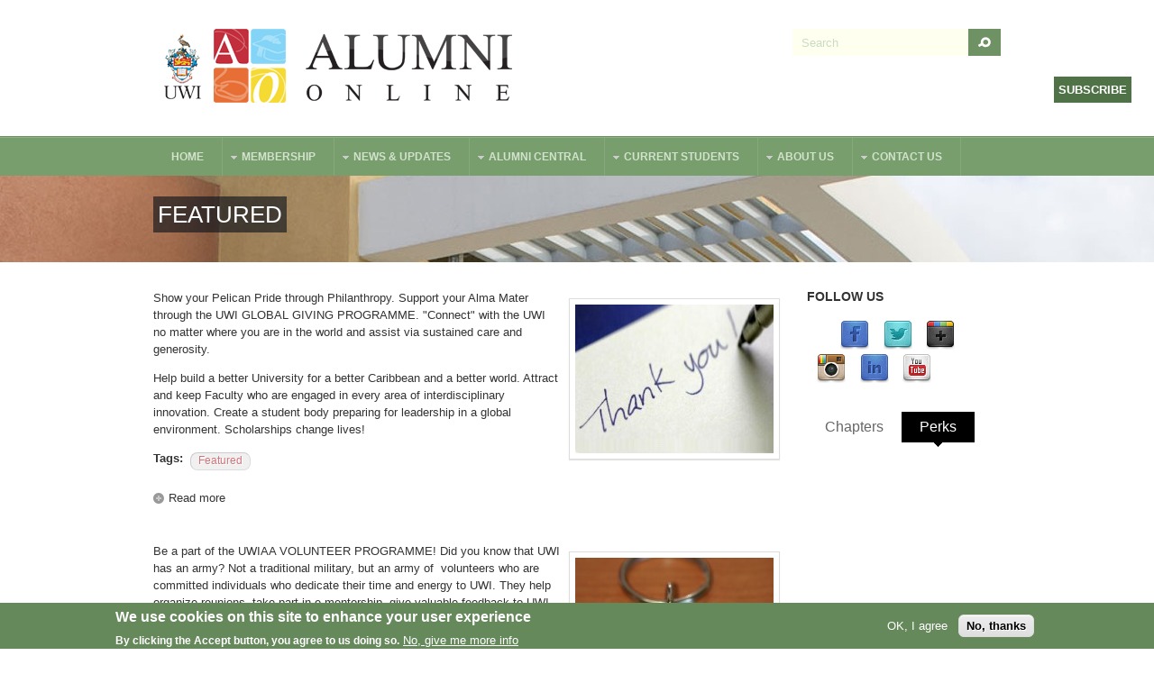

--- FILE ---
content_type: text/html; charset=utf-8
request_url: https://www.uwi.edu/ALUMNIONLINE/tags/featured?page=4&qt-quicktabs=1
body_size: 76051
content:
<!DOCTYPE html PUBLIC "-//W3C//DTD XHTML 1.0 Transitional//EN" "http://www.w3.org/TR/xhtml1/DTD/xhtml1-transitional.dtd">
<html xmlns="http://www.w3.org/1999/xhtml" xml:lang="en" lang="en" dir="ltr">
  <head>
    <!-- META FOR IOS & HANDHELD -->
    <meta name="viewport" content="width=device-width, initial-scale=1.0, maximum-scale=1.0, user-scalable=no"/>
    <meta name="HandheldFriendly" content="true" />
    <meta name="apple-touch-fullscreen" content="YES" />
    <meta http-equiv="Content-Type" content="text/html; charset=utf-8" />
<link rel="alternate" type="application/rss+xml" title="RSS - Featured" href="https://www.uwi.edu/alumnionline/tags/featured/feed" />
<link rel="shortcut icon" href="https://www.uwi.edu/alumnionline/sites/all/themes/aov4/favicon.ico" type="image/vnd.microsoft.icon" />
<link rel="canonical" href="https://www.uwi.edu/alumnionline/tags/featured" />
<link rel="shortlink" href="https://www.uwi.edu/alumnionline/taxonomy/term/2" />
<meta property="og:site_name" content="Alumni Online Community" />
<meta property="og:type" content="article" />
<meta property="og:url" content="https://www.uwi.edu/alumnionline/tags/featured" />
<meta property="og:title" content="Featured" />
<meta name="twitter:card" content="summary" />
<meta property="og:street_address" content="UWI Regional Headquarters, Hermitage Road" />
<meta name="twitter:site" content="@UWIAlumniOnline" />
<meta property="og:locality" content="Saint Andrew" />
<meta name="twitter:site:id" content="50432963" />
<meta name="twitter:creator" content="@UWIAlumniOnline" />
<meta property="og:postal_code" content="Kingston 7" />
<meta name="twitter:creator:id" content="50432963" />
<meta property="og:country_name" content="Jamaica" />
<meta name="twitter:title" content="Featured" />
<meta name="twitter:url" content="https://www.uwi.edu/alumnionline/tags/featured" />
<meta property="og:email" content="iad@alumni.uwi.edu" />
<meta property="og:phone_number" content="876-977-0052 or 0054" />
<meta property="og:fax_number" content="876-927-0264" />
<meta itemprop="name" content="Featured" />
<link rel="publisher" href="https://plus.google.com/115584054167710604092" />
    <title>Featured | Page 5 | Alumni Online Community</title>
    <link type="text/css" rel="stylesheet" href="https://www.uwi.edu/alumnionline/sites/default/files/css/css_r-onQLJeqdHhhllXaPQ2SZUCYh8f8LGlVtaO19p_lxo.css" media="all" />
<link type="text/css" rel="stylesheet" href="https://www.uwi.edu/alumnionline/sites/default/files/css/css_s_dxwf-TwhstrQsBmbo5ODDrsZQJx9QcOcqlclnJQRU.css" media="all" />
<link type="text/css" rel="stylesheet" href="https://www.uwi.edu/alumnionline/sites/default/files/css/css_OlImXqRH_5rroMPZyDBroqw16TLLynCEHmLPO_lA4BY.css" media="all" />
<style type="text/css" media="all">
<!--/*--><![CDATA[/*><!--*/
.crm-contribution-page-id-37 #pricesetTotal,.crm-contribution-page-id-41 #pricesetTotal{display:none;}

/*]]>*/-->
</style>
<link type="text/css" rel="stylesheet" href="https://www.uwi.edu/alumnionline/sites/default/files/css/css_jaZV4DaNepSJFEhU_Lc1CTHHb8uqllHqOwaouX29UkQ.css" media="all" />
<link type="text/css" rel="stylesheet" href="https://www.uwi.edu/alumnionline/sites/default/files/css/css_aMSMfAYmSsik9rluCtDSdXKDJFdsMGguArgkf29Mj_o.css" media="only screen" />
<link type="text/css" rel="stylesheet" href="https://www.uwi.edu/alumnionline/sites/default/files/css/css_uO8jFMBKGI8cKwyuAkvOrsq-LqkM0I2KQQHSbo2SqIQ.css" media="print" />
<link type="text/css" rel="stylesheet" href="https://www.uwi.edu/alumnionline/sites/default/files/css/css_gX0_1DnKouVqbHO0F9e2AEbkWtt8cUabhdnPUTM8xN4.css" media="only screen and (min-width: 959px) and (max-width: 1049px)" />
<link type="text/css" rel="stylesheet" href="https://www.uwi.edu/alumnionline/sites/default/files/css/css_VAXWOM2KhUsiJhe6kXxcHhOzW7dLuU20B_5cAiYWkTU.css" media="only screen and (min-width: 720px) and (max-width: 959px)" />
<link type="text/css" rel="stylesheet" href="https://www.uwi.edu/alumnionline/sites/default/files/css/css_iR8Iz-4JHdA2u6D9gAQK4zzQD238eF59L2rI1Pg9HG0.css" media="only screen and (max-width:719px)" />
<link type="text/css" rel="stylesheet" href="https://www.uwi.edu/alumnionline/sites/default/files/css/css_XpcX_jqqBTIZWd54ZVeVlkmvZ8OXyAQxkzSvRhdOwQw.css" media="only screen and (max-width:479px)" />
<link type="text/css" rel="stylesheet" href="https://www.uwi.edu/alumnionline/sites/default/files/css/css_IyqbW4Rn32cspvL6M-ULX_5SXrTxrkAV93lZIetTLq0.css" media="all" />

<!--[if IE 7]>
<link type="text/css" rel="stylesheet" href="https://www.uwi.edu/alumnionline/sites/default/files/css/css_rbrILP5y9BR82PfQWqcnreZMc60OgCzu-iZ9ah34MAU.css" media="all" />
<![endif]-->

<!--[if IE]>
<link type="text/css" rel="stylesheet" href="https://www.uwi.edu/alumnionline/sites/default/files/css/css_84fwARPWgFjMt8KSpyUL0W3Go5PZOqAb_dklAAJW3zw.css" media="all" />
<![endif]-->

<!--[if lt IE 9]>
<link type="text/css" rel="stylesheet" href="https://www.uwi.edu/alumnionline/sites/default/files/css/css_HHSXaaEC_46iR3wxxeAcXIvTHJ79vKtAmcDkT4TWjuc.css" media="all" />
<![endif]-->
<link type="text/css" rel="stylesheet" href="https://www.uwi.edu/alumnionline/sites/default/files/css/css_4ANeXC-OkWqen8pnqnIzlzbZH0yOJdalk2XcDXJm5RQ.css" media="all" />
    <script type="text/javascript" src="https://www.uwi.edu/alumnionline/sites/default/files/js/js_YD9ro0PAqY25gGWrTki6TjRUG8TdokmmxjfqpNNfzVU.js"></script>
<script type="text/javascript" src="https://www.uwi.edu/alumnionline/sites/default/files/js/js_Ry1udw4jsQKtTpFdvQwI4QN_gTWkAwZIGOVyGRYfSbY.js"></script>
<script type="text/javascript" src="https://www.uwi.edu/alumnionline/sites/default/files/js/js_nfkH5GYqEwFQncJW0-3VgkqjWfteB0xAePo4bgUSKR0.js"></script>
<script type="text/javascript">
<!--//--><![CDATA[//><!--
(function(i,s,o,g,r,a,m){i["GoogleAnalyticsObject"]=r;i[r]=i[r]||function(){(i[r].q=i[r].q||[]).push(arguments)},i[r].l=1*new Date();a=s.createElement(o),m=s.getElementsByTagName(o)[0];a.async=1;a.src=g;m.parentNode.insertBefore(a,m)})(window,document,"script","//www.google-analytics.com/analytics.js","ga");ga("create", "UA-9297554-1", {"cookieDomain":"auto"});ga("set", "anonymizeIp", true);ga("send", "pageview");
//--><!]]>
</script>
<script type="text/javascript">
<!--//--><![CDATA[//><!--

      (function ($, D) {
        D.behaviors.webform_civicrm_3275_1 = {
          attach: function (context) {
            var toHide = [];
            var field = $('.webform-client-form-3275 :input.civicrm-enabled[name$="civicrm_1_contact_1_contact_existing]"]', context);
            field.change(function() {
                  wfCivi.existingSelect(1, 3275, "/alumnionline/webform-civicrm/js/3275-1", toHide, 'hide', 0, $(this).val(), true, {"civicrm-1-contact-1-email-email":"[current-page:query:email]"});
                });
          }
        };
      })(jQuery, Drupal);
//--><!]]>
</script>
<script type="text/javascript">
<!--//--><![CDATA[//><!--

      (function ($, D) {
        D.behaviors.webform_civicrm_3275_1 = {
          attach: function (context) {
            var toHide = [];
            var field = $('.webform-client-form-3275 :input.civicrm-enabled[name$="civicrm_1_contact_1_contact_existing]"]', context);
            field.change(function() {
                  wfCivi.existingSelect(1, 3275, "/alumnionline/webform-civicrm/js/3275-1", toHide, 'hide', 0, $(this).val(), true, {"civicrm-1-contact-1-email-email":"[current-page:query:email]"});
                });
          }
        };
      })(jQuery, Drupal);
//--><!]]>
</script>
<script type="text/javascript">
<!--//--><![CDATA[//><!--

	(function ($) {
	  if (Drupal.Nucleus == undefined) {
		Drupal.Nucleus = {};
	  }
	  Drupal.behaviors.skinMenuAction = {
		attach: function (context) {
		  jQuery(".change-skin-button").click(function() {
			parts = this.href.split("/");
			style = parts[parts.length - 1];
			jQuery.cookie("nucleus_skin", style, {path: "/alumnionline/"});
			window.location.reload();
			return false;
		  });
		}
	  }
	})(jQuery);
  
//--><!]]>
</script>
<script type="text/javascript" src="https://www.uwi.edu/alumnionline/sites/default/files/js/js_-hY4xh7XoqiiakMM3j29V3JXvpUiQ8RK3aptFc3oQjM.js"></script>
<script type="text/javascript" src="https://www.uwi.edu/alumnionline/sites/default/files/js/js_yYbVqdvuvzQLYzeYcf9ZU-sg_7zpDtMexjRbLmkM-jE.js"></script>
<script type="text/javascript">
<!--//--><![CDATA[//><!--
jQuery.extend(Drupal.settings, {"basePath":"\/alumnionline\/","pathPrefix":"","setHasJsCookie":0,"ajaxPageState":{"theme":"aov4","theme_token":"O6aZd3AYa0Y7ZbR0NGT4tlARi8Fkl8h439yR5Z0HFnM","js":{"0":1,"sites\/all\/modules\/eu_cookie_compliance\/js\/eu_cookie_compliance.min.js":1,"sites\/all\/modules\/webform_civicrm\/js\/webform_civicrm_forms.js":1,"sites\/all\/modules\/linkedin_insights_tag\/js\/linkedin_insights_tag.js":1,"https:\/\/snap.licdn.com\/li.lms-analytics\/insight.min.js":1,"sites\/all\/modules\/clientside_validation\/clientside_validation.ie8.js":1,"sites\/all\/modules\/clientside_validation\/clientside_validation.js":1,"misc\/jquery.js":1,"misc\/jquery-extend-3.4.0.js":1,"misc\/jquery-html-prefilter-3.5.0-backport.js":1,"misc\/jquery.once.js":1,"misc\/drupal.js":1,"sites\/all\/modules\/eu_cookie_compliance\/js\/jquery.cookie-1.4.1.min.js":1,"misc\/jquery.form.js":1,"misc\/form-single-submit.js":1,"misc\/ajax.js":1,"misc\/progress.js":1,"sites\/all\/libraries\/colorbox\/jquery.colorbox-min.js":1,"sites\/all\/modules\/colorbox\/js\/colorbox.js":1,"sites\/all\/modules\/colorbox\/styles\/default\/colorbox_style.js":1,"sites\/all\/modules\/views\/js\/base.js":1,"sites\/all\/modules\/views\/js\/ajax_view.js":1,"sites\/all\/modules\/clientside_validation\/jquery-validate\/jquery.validate.js":1,"sites\/all\/modules\/google_analytics\/googleanalytics.js":1,"1":1,"2":1,"3":1,"4":1,"sites\/all\/modules\/webform\/js\/webform.js":1,"sites\/all\/modules\/quicktabs\/js\/quicktabs.js":1,"sites\/all\/libraries\/superfish\/jquery.hoverIntent.minified.js":1,"sites\/all\/libraries\/superfish\/supposition.js":1,"sites\/all\/libraries\/superfish\/superfish.js":1,"sites\/all\/libraries\/superfish\/supersubs.js":1,"sites\/all\/modules\/superfish\/superfish.js":1,"sites\/all\/themes\/nucleus\/nucleus\/js\/jquery.cookie.js":1,"sites\/all\/themes\/tb_university\/js\/jquery.matchHeights.min.js":1,"sites\/all\/themes\/tb_university\/js\/tb_university.js":1,"sites\/all\/themes\/tb_university\/js\/tb_responsive.js":1,"sites\/all\/themes\/tb_university\/js\/tb.plugins.js":1},"css":{"modules\/system\/system.base.css":1,"modules\/system\/system.menus.css":1,"modules\/system\/system.messages.css":1,"modules\/system\/system.theme.css":1,"sites\/all\/themes\/nucleus\/nucleus\/css\/base.css":1,"modules\/comment\/comment.css":1,"sites\/all\/modules\/date\/date_api\/date.css":1,"sites\/all\/modules\/date\/date_popup\/themes\/datepicker.1.7.css":1,"modules\/field\/theme\/field.css":1,"modules\/node\/node.css":1,"modules\/search\/search.css":1,"modules\/user\/user.css":1,"sites\/all\/modules\/youtube\/css\/youtube.css":1,"sites\/all\/modules\/views\/css\/views.css":1,"sites\/all\/modules\/ckeditor\/css\/ckeditor.css":1,"sites\/all\/modules\/colorbox\/styles\/default\/colorbox_style.css":1,"sites\/all\/modules\/ctools\/css\/ctools.css":1,"sites\/all\/modules\/eu_cookie_compliance\/css\/eu_cookie_compliance.css":1,"sites\/all\/modules\/civicrm\/css\/crm-i.css":1,"sites\/all\/modules\/civicrm\/css\/civicrm.css":1,"sites\/default\/files\/honeypot\/honeypot.css":1,"sites\/all\/modules\/webform\/css\/webform.css":1,"sites\/all\/modules\/webform_civicrm\/css\/webform_civicrm_forms.css":1,"modules\/taxonomy\/taxonomy.css":1,"sites\/all\/modules\/social_media_links\/social_media_links.css":1,"sites\/all\/themes\/aov4\/css\/views.css":1,"sites\/all\/modules\/quicktabs\/css\/quicktabs.css":1,"sites\/all\/modules\/quicktabs\/quicktabs_tabstyles\/tabstyles\/basic\/basic.css":1,"sites\/all\/libraries\/superfish\/css\/superfish.css":1,"sites\/all\/libraries\/superfish\/style\/space-orange.css":1,"public:\/\/ctools\/css\/3086f210f54ca8996c6e3004a889f01e.css":1,"0":1,"sites\/all\/themes\/nucleus\/nucleus\/css\/messages.css":1,"sites\/all\/themes\/tb_university\/css\/html-elements.css":1,"sites\/all\/themes\/tb_university\/css\/forms.css":1,"sites\/all\/themes\/tb_university\/css\/page.css":1,"sites\/all\/themes\/tb_university\/css\/articles.css":1,"sites\/all\/themes\/tb_university\/css\/comments.css":1,"sites\/all\/themes\/tb_university\/css\/views.css":1,"sites\/all\/themes\/tb_university\/css\/forum.css":1,"sites\/all\/themes\/tb_university\/css\/fields.css":1,"sites\/all\/themes\/tb_university\/css\/blocks.css":1,"sites\/all\/themes\/tb_university\/css\/navigation.css":1,"sites\/all\/themes\/tb_university\/css\/fonts.css":1,"sites\/all\/themes\/tb_university\/css\/typo.css":1,"sites\/all\/themes\/tb_university\/css\/tb-megamenu\/tb-university.css":1,"sites\/all\/themes\/tb_university\/css\/css3.css":1,"sites\/all\/themes\/aov4\/css\/custom.css":1,"sites\/all\/themes\/nucleus\/nucleus\/css\/responsive\/responsive.css":1,"sites\/all\/themes\/tb_university\/css\/print.css":1,"sites\/all\/themes\/tb_university\/css\/screens\/tablet.css":1,"sites\/all\/themes\/tb_university\/css\/screens\/tablet-vertical.css":1,"sites\/all\/themes\/tb_university\/css\/screens\/mobile.css":1,"sites\/all\/themes\/tb_university\/css\/screens\/mobile-vertical.css":1,"sites\/all\/themes\/aov4\/css\/superfish\/university.css":1,"sites\/all\/themes\/aov4\/css\/quicktabs\/university.css":1,"sites\/all\/themes\/nucleus\/nucleus\/css\/ie7.css":1,"sites\/all\/themes\/nucleus\/nucleus\/css\/ie.css":1,"sites\/all\/themes\/tb_university\/css\/ie.css":1,"sites\/all\/themes\/tb_university\/css\/ie8.css":1,"public:\/\/nucleus\/grid-fixed-24-960px.css":1,"sites\/all\/themes\/aov4\/skins\/uwi\/style.css":1}},"colorbox":{"opacity":"0.85","current":"{current} of {total}","previous":"\u00ab Prev","next":"Next \u00bb","close":"Close","maxWidth":"98%","maxHeight":"98%","fixed":true,"mobiledetect":true,"mobiledevicewidth":"480px","file_public_path":"\/alumnionline\/sites\/default\/files","specificPagesDefaultValue":"admin*\nimagebrowser*\nimg_assist*\nimce*\nnode\/add\/*\nnode\/*\/edit\nprint\/*\nprintpdf\/*\nsystem\/ajax\nsystem\/ajax\/*"},"jcarousel":{"ajaxPath":"\/alumnionline\/jcarousel\/ajax\/views"},"urlIsAjaxTrusted":{"\/alumnionline\/membership\/pelican-perks\/%2A":true,"\/alumnionline\/views\/ajax":true,"\/ALUMNIONLINE\/tags\/featured?page=4\u0026qt-quicktabs=1":true},"views":{"ajax_path":"\/alumnionline\/views\/ajax","ajaxViews":{"views_dom_id:48d066b67a49ae3033639a14eb0c9511":{"view_name":"pelican_perks_b","view_display_id":"block","view_args":"","view_path":"taxonomy\/term\/2","view_base_path":"membership\/pelican-perks\/%","view_dom_id":"48d066b67a49ae3033639a14eb0c9511","pager_element":0}}},"eu_cookie_compliance":{"cookie_policy_version":"1.0.0","popup_enabled":1,"popup_agreed_enabled":0,"popup_hide_agreed":0,"popup_clicking_confirmation":false,"popup_scrolling_confirmation":false,"popup_html_info":"\u003Cdiv class=\u0022eu-cookie-compliance-banner eu-cookie-compliance-banner-info eu-cookie-compliance-banner--opt-in\u0022\u003E\n  \u003Cdiv class=\u0022popup-content info\u0022\u003E\n        \u003Cdiv id=\u0022popup-text\u0022\u003E\n      \u003Ch2\u003EWe use cookies on this site to enhance your user experience\u003C\/h2\u003E\n\u003Cp\u003EBy clicking the Accept button, you agree to us doing so.\u003C\/p\u003E\n              \u003Cbutton type=\u0022button\u0022 class=\u0022find-more-button eu-cookie-compliance-more-button\u0022\u003ENo, give me more info\u003C\/button\u003E\n          \u003C\/div\u003E\n    \n    \u003Cdiv id=\u0022popup-buttons\u0022 class=\u0022\u0022\u003E\n            \u003Cbutton type=\u0022button\u0022 class=\u0022agree-button eu-cookie-compliance-secondary-button\u0022\u003EOK, I agree\u003C\/button\u003E\n              \u003Cbutton type=\u0022button\u0022 class=\u0022decline-button eu-cookie-compliance-default-button\u0022 \u003ENo, thanks\u003C\/button\u003E\n          \u003C\/div\u003E\n  \u003C\/div\u003E\n\u003C\/div\u003E","use_mobile_message":false,"mobile_popup_html_info":"\u003Cdiv class=\u0022eu-cookie-compliance-banner eu-cookie-compliance-banner-info eu-cookie-compliance-banner--opt-in\u0022\u003E\n  \u003Cdiv class=\u0022popup-content info\u0022\u003E\n        \u003Cdiv id=\u0022popup-text\u0022\u003E\n      \u003Ch2\u003EWe use cookies on this site to enhance your user experience\u003C\/h2\u003E\n\u003Cp\u003EBy tapping the Accept button, you agree to us doing so.\u003C\/p\u003E\n              \u003Cbutton type=\u0022button\u0022 class=\u0022find-more-button eu-cookie-compliance-more-button\u0022\u003ENo, give me more info\u003C\/button\u003E\n          \u003C\/div\u003E\n    \n    \u003Cdiv id=\u0022popup-buttons\u0022 class=\u0022\u0022\u003E\n            \u003Cbutton type=\u0022button\u0022 class=\u0022agree-button eu-cookie-compliance-secondary-button\u0022\u003EOK, I agree\u003C\/button\u003E\n              \u003Cbutton type=\u0022button\u0022 class=\u0022decline-button eu-cookie-compliance-default-button\u0022 \u003ENo, thanks\u003C\/button\u003E\n          \u003C\/div\u003E\n  \u003C\/div\u003E\n\u003C\/div\u003E\n","mobile_breakpoint":"768","popup_html_agreed":"\u003Cdiv\u003E\n  \u003Cdiv class=\u0022popup-content agreed\u0022\u003E\n    \u003Cdiv id=\u0022popup-text\u0022\u003E\n      \u003Ch2\u003EThank you for accepting cookies\u003C\/h2\u003E\n\u003Cp\u003EYou can now hide this message or find out more about cookies.\u003C\/p\u003E\n    \u003C\/div\u003E\n    \u003Cdiv id=\u0022popup-buttons\u0022\u003E\n      \u003Cbutton type=\u0022button\u0022 class=\u0022hide-popup-button eu-cookie-compliance-hide-button\u0022\u003EHide\u003C\/button\u003E\n              \u003Cbutton type=\u0022button\u0022 class=\u0022find-more-button eu-cookie-compliance-more-button-thank-you\u0022 \u003EMore info\u003C\/button\u003E\n          \u003C\/div\u003E\n  \u003C\/div\u003E\n\u003C\/div\u003E","popup_use_bare_css":false,"popup_height":"auto","popup_width":"100%","popup_delay":1000,"popup_link":"https:\/\/uwi.edu\/alumnionline\/about-us\/policies","popup_link_new_window":1,"popup_position":null,"fixed_top_position":1,"popup_language":"en","store_consent":true,"better_support_for_screen_readers":0,"reload_page":0,"domain":"","domain_all_sites":0,"popup_eu_only_js":0,"cookie_lifetime":"100","cookie_session":false,"disagree_do_not_show_popup":0,"method":"opt_in","allowed_cookies":"","withdraw_markup":"\u003Cbutton type=\u0022button\u0022 class=\u0022eu-cookie-withdraw-tab\u0022\u003EPrivacy settings\u003C\/button\u003E\n\u003Cdiv class=\u0022eu-cookie-withdraw-banner\u0022\u003E\n  \u003Cdiv class=\u0022popup-content info\u0022\u003E\n    \u003Cdiv id=\u0022popup-text\u0022\u003E\n      \u003Ch2\u003EWe use cookies on this site to enhance your user experience\u003C\/h2\u003E\n\u003Cp\u003EYou have given your consent for us to set cookies.\u003C\/p\u003E\n    \u003C\/div\u003E\n    \u003Cdiv id=\u0022popup-buttons\u0022\u003E\n      \u003Cbutton type=\u0022button\u0022 class=\u0022eu-cookie-withdraw-button\u0022\u003EWithdraw consent\u003C\/button\u003E\n    \u003C\/div\u003E\n  \u003C\/div\u003E\n\u003C\/div\u003E\n","withdraw_enabled":false,"withdraw_button_on_info_popup":0,"cookie_categories":[],"cookie_categories_details":[],"enable_save_preferences_button":1,"cookie_name":"","cookie_value_disagreed":"0","cookie_value_agreed_show_thank_you":"1","cookie_value_agreed":"2","containing_element":"body","automatic_cookies_removal":1,"close_button_action":"close_banner"},"googleanalytics":{"trackOutbound":1,"trackMailto":1,"trackDownload":1,"trackDownloadExtensions":"7z|aac|arc|arj|asf|asx|avi|bin|csv|doc(x|m)?|dot(x|m)?|exe|flv|gif|gz|gzip|hqx|jar|jpe?g|js|mp(2|3|4|e?g)|mov(ie)?|msi|msp|pdf|phps|png|ppt(x|m)?|pot(x|m)?|pps(x|m)?|ppam|sld(x|m)?|thmx|qtm?|ra(m|r)?|sea|sit|tar|tgz|torrent|txt|wav|wma|wmv|wpd|xls(x|m|b)?|xlt(x|m)|xlam|xml|z|zip","trackColorbox":1},"quicktabs":{"qt_quicktabs":{"name":"quicktabs","tabs":[{"bid":"views_delta_chapters-block","hide_title":1},{"bid":"views_delta_pelican_perks-block","hide_title":1},{"bid":"views_delta_chapters-block","hide_title":1},{"bid":"views_delta_pelican_perks-block","hide_title":1}],"views":{"ajax_path":"\/alumnionline\/views\/ajax","ajaxViews":{"views_dom_id:48d066b67a49ae3033639a14eb0c9511":{"view_name":"pelican_perks_b","view_display_id":"block","view_args":"","view_path":"taxonomy\/term\/2","view_base_path":"membership\/pelican-perks\/%","view_dom_id":"48d066b67a49ae3033639a14eb0c9511","pager_element":0}}},"urlIsAjaxTrusted":{"\/alumnionline\/views\/ajax":true}}},"superfish":{"1":{"id":"1","sf":{"animation":{"opacity":"show","height":"show"},"speed":"\u0027fast\u0027","autoArrows":true,"dropShadows":false,"disableHI":false},"plugins":{"supposition":true,"bgiframe":false,"supersubs":{"minWidth":"12","maxWidth":"27","extraWidth":1}}}},"linkedinInsightsTag":{"partnerId":"1524274"},"clientsideValidation":{"forms":{"webform-client-form-3275":{"errorPlacement":1,"general":{"errorClass":"error","wrapper":"li","validateTabs":"","scrollTo":1,"scrollSpeed":1000,"disableHtml5Validation":1,"validateOnBlur":1,"validateOnBlurAlways":0,"validateOnKeyUp":1,"validateBeforeAjax":0,"validateOnSubmit":1,"showMessages":0,"errorElement":"label"},"rules":{"submitted[civicrm_1_contact_1_contact_first_name]":{"maxlength":128,"messages":{"maxlength":"First Name field has a max length of 128 characters."}},"submitted[civicrm_1_contact_1_contact_last_name]":{"maxlength":128,"messages":{"maxlength":"Last Name field has a max length of 128 characters."}},"submitted[civicrm_1_contact_1_email_email]":{"required":true,"messages":{"required":"Email field is required.","email":"The value in Email is not a valid email address."},"email":true},"aohoney":{"maxlength":128,"messages":{"maxlength":"Leave this field blank field has a max length of 128 characters."}}}}},"general":{"usexregxp":0,"months":{"January":1,"Jan":1,"February":2,"Feb":2,"March":3,"Mar":3,"April":4,"Apr":4,"May":5,"June":6,"Jun":6,"July":7,"Jul":7,"August":8,"Aug":8,"September":9,"Sep":9,"October":10,"Oct":10,"November":11,"Nov":11,"December":12,"Dec":12}},"groups":{"webform-client-form-3275":{}}}});
//--><!]]>
</script>
  </head>

  <body class="html not-front not-logged-in one-sidebar sidebar-second page-taxonomy page-taxonomy-term page-taxonomy-term- page-taxonomy-term-2 aov4 fixed-grid grid-24-based bf-a fs-medium uwi-skin tb-metroz">
    <div id="skip-link"><a href="#main-content" class="element-invisible element-focusable">Skip to main content</a></div>
        
<div id="page" class="page-default">
  <a name="Top" id="Top"></a>

  <!-- HEADER -->
  <div id="header-wrapper" class="wrapper">
    <div class="container grid-24">
      <div class="grid-inner clearfix">
        <div id="header" class="clearfix">

                      <a href="/alumnionline/" title="Home" id="logo">
              <img src="https://www.uwi.edu/alumnionline/sites/all/themes/aov4/skins/uwi/logo.png" alt="Home" />
            </a>
          
          
                        <div class="region region-header">
    <form action="/ALUMNIONLINE/tags/featured?page=4&amp;qt-quicktabs=1" method="post" id="search-block-form" accept-charset="UTF-8"><div><div class="container-inline">
      <h2 class="element-invisible">Search form</h2>
    <div class="form-item form-type-textfield form-item-search-block-form">
  <label class="element-invisible" for="edit-search-block-form--2">Search </label>
 <input title="Enter the terms you wish to search for." onblur="if (this.value == &#039;&#039;) {this.value = &#039;Search&#039;;}" onfocus="if (this.value == &#039;Search&#039;) {this.value = &#039;&#039;;}" type="text" id="edit-search-block-form--2" name="search_block_form" value="Search" size="40" maxlength="128" class="form-text" />
</div>
<div class="form-actions form-wrapper" id="edit-actions"><span class="button edit-submit">
    <input type="submit" name="op" id="edit-submit" value="Search"  class="form-submit" />
    </span>
</div><input type="hidden" name="form_build_id" value="form-dukykjLXkCSlor4pIzXNQllDVYbRqvqXuFzcirYizs4" />
<input type="hidden" name="form_id" value="search_block_form" />
</div>
</div></form>  </div>
          
                  </div>
      </div>
    </div>
  </div>
  <!-- /#HEADER -->

      <!-- MAIN NAV -->    
    <div id="menu-bar-wrapper" class="wrapper">
      <a class="tb-main-menu-button responsive-menu-button" href="javascript:void(0);" title="Navigation Icon">Navigation</a>
      <div class="container grid-24">
        <div class="grid-inner clearfix">
            <div class="region region-menu-bar">
    <div id="block-superfish-1" class="block block-superfish">
  <div class="block-inner clearfix">
    
          <h2 class="block-title element-invisible">Main Menu</h2>
    
    
    <div class="block-content clearfix">
      <ul id="superfish-1" class="menu sf-menu sf-main-menu sf-horizontal sf-style-university sf-total-items-7 sf-parent-items-6 sf-single-items-1"><li id="menu-239-1" class="first sf-depth-1 sf-no-children"><a href="/alumnionline/" class="sf-depth-1">Home</a></li><li id="menu-1412-1" class="middle sf-depth-1 sf-total-children-3 sf-parent-children-2 sf-single-children-1 menuparent"><a href="/alumnionline/membership" class="sf-depth-1 menuparent">Membership</a><ul class="sf-megamenu"><li class="sf-megamenu-wrapper middle sf-depth-1 sf-total-children-3 sf-parent-children-2 sf-single-children-1 menuparent"><ol><li id="menu-1413-1" class="first sf-depth-2 sf-total-children-3 sf-parent-children-0 sf-single-children-3 sf-megamenu-column menuparent"><div class="sf-megamenu-column"><a href="/alumnionline/membership/pelican-perks" class="sf-depth-2 menuparent">Pelican Perks</a><ol><li id="menu-2710-1" class="first sf-depth-3 sf-no-children"><a href="/alumnionline/membership/pelican-perks/offer" class="sf-depth-3">Offer a Pelican Perk</a></li><li id="menu-1428-1" class="middle sf-depth-3 sf-no-children"><a href="/alumnionline/membership/pelican-perks/info-for-merchants" class="sf-depth-3">Information for Merchants</a></li><li id="menu-862-1" class="last sf-depth-3 sf-no-children"><a href="/alumnionline/membership/pelican-perks/terms-and-conditions" class="sf-depth-3">Terms and Conditions</a></li></ol></div></li><li id="menu-2480-1" class="middle sf-depth-2 sf-no-children"><a href="https://www.uwi.edu/alumnionline/membership/sign-up" class="sf-depth-2">Sign-up/Renew</a></li><li id="menu-2856-1" class="last sf-depth-2 sf-total-children-2 sf-parent-children-0 sf-single-children-2 sf-megamenu-column menuparent"><div class="sf-megamenu-column"><a href="/alumnionline/uwi-email-life" class="sf-depth-2 menuparent">UWI Email for Life</a><ol><li id="menu-3939-1" class="first sf-depth-3 sf-no-children"><a href="/alumnionline/request-staff-uwi-email-life-retiree" class="sf-depth-3">Request a Staff UWI Email for Life (retiree)</a></li><li id="menu-2216-1" class="last sf-depth-3 sf-no-children"><a href="/alumnionline/request-uwi-email-life" class="sf-depth-3">Request/Reset a UWI Email for Life</a></li></ol></div></li></ol></li></ul></li><li id="menu-1405-1" class="middle sf-depth-1 sf-total-children-6 sf-parent-children-2 sf-single-children-4 menuparent"><a href="/alumnionline/news-updates" class="sf-depth-1 menuparent">News &amp; Updates</a><ul class="sf-megamenu"><li class="sf-megamenu-wrapper middle sf-depth-1 sf-total-children-6 sf-parent-children-2 sf-single-children-4 menuparent"><ol><li id="menu-1402-1" class="first sf-depth-2 sf-total-children-1 sf-parent-children-0 sf-single-children-1 sf-megamenu-column menuparent"><div class="sf-megamenu-column"><a href="/alumnionline/news-updates/news" class="sf-depth-2 menuparent">Latest News</a><ol><li id="menu-1922-1" class="firstandlast sf-depth-3 sf-no-children"><a href="/alumnionline/news-updates/news/pelicans" class="sf-depth-3">Pelicans in the News</a></li></ol></div></li><li id="menu-1401-1" class="middle sf-depth-2 sf-no-children"><a href="/alumnionline/news-updates/events" class="sf-depth-2">Events</a></li><li id="menu-857-1" class="middle sf-depth-2 sf-total-children-2 sf-parent-children-0 sf-single-children-2 sf-megamenu-column menuparent"><div class="sf-megamenu-column"><a href="/alumnionline/donate/gloria-lyn-literary-circle-memorial-fund" class="sf-depth-2 menuparent">Gloria Lyn Literary Circle &amp; Memorial Fund</a><ol><li id="menu-866-1" class="first sf-depth-3 sf-no-children"><a href="/alumnionline/join-gloria-lyn-literary-circle" class="sf-depth-3">JOIN THE GLORIA LYN LITERARY CIRCLE</a></li><li id="menu-2217-1" class="last sf-depth-3 sf-no-children"><a href="/alumnionline/support-gl-memorial-prize" class="sf-depth-3">Support the GL Memorial Prize</a></li></ol></div></li><li id="menu-1590-1" class="middle sf-depth-2 sf-no-children"><a href="/alumnionline/news-updates/archive" class="sf-depth-2">Archives</a></li><li id="menu-1908-1" class="middle sf-depth-2 sf-no-children"><a href="/alumnionline/news-updates/jobs" class="sf-depth-2">Jobs Listings</a></li><li id="menu-1910-1" class="last sf-depth-2 sf-no-children"><a href="/alumnionline/news-updates/publications" class="sf-depth-2">Publications</a></li></ol></li></ul></li><li id="menu-1414-1" class="middle sf-depth-1 sf-total-children-6 sf-parent-children-4 sf-single-children-2 menuparent"><a href="/alumnionline/alumni-central" class="sf-depth-1 menuparent">Alumni Central</a><ul class="sf-megamenu"><li class="sf-megamenu-wrapper middle sf-depth-1 sf-total-children-6 sf-parent-children-4 sf-single-children-2 menuparent"><ol><li id="menu-1415-1" class="first sf-depth-2 sf-total-children-6 sf-parent-children-1 sf-single-children-5 sf-megamenu-column menuparent"><div class="sf-megamenu-column"><a href="https://www.uwi.edu/alumnionline/alumni-central" class="sf-depth-2 menuparent">Get Involved</a><ol><li id="menu-860-1" class="first sf-depth-3 sf-no-children"><a href="/alumnionline/alumni-central/get-involved/provide-employment" class="sf-depth-3">Provide Employment</a></li><li id="menu-3024-1" class="middle sf-depth-3 sf-no-children"><a href="/alumnionline/alumni-engagement-programme" class="sf-depth-3">Alumni Engagement Programme</a></li><li id="menu-1417-1" class="middle sf-depth-3 sf-no-children"><a href="/alumnionline/alumni-central/get-involved/donate" class="sf-depth-3">Donate to the UWI</a></li><li id="menu-3061-1" class="middle sf-depth-3 sf-no-children"><a href="/alumnionline/find-friend" class="sf-depth-3">Find a Friend</a></li><li id="menu-2915-1" class="middle sf-depth-3 sf-no-children"><a href="/alumnionline/alumni-central/get-involved/one-one-mentorship" class="sf-depth-3">One on One Mentorship</a></li><li id="menu-1418-1" class="last sf-depth-3 sf-total-children-1 sf-parent-children-1 sf-single-children-0 menuparent"><a href="/alumnionline/alumni-central/get-involved/volunteer" class="sf-depth-3 menuparent">Volunteer</a><ul><li id="menu-1952-1" class="firstandlast sf-depth-4 sf-total-children-1 sf-parent-children-0 sf-single-children-1 menuparent"><a href="/alumnionline/alumni-central/get-involved/volunteer/e-mentor" class="sf-depth-4 menuparent">Become an E-Mentor</a><ul><li id="menu-1953-1" class="firstandlast sf-depth-5 sf-no-children"><a href="/alumnionline/ementor/sign-up" class="sf-depth-5">Sign up as an E-mentor</a></li></ul></li></ul></li></ol></div></li><li id="menu-1416-1" class="middle sf-depth-2 sf-total-children-4 sf-parent-children-2 sf-single-children-2 sf-megamenu-column menuparent"><div class="sf-megamenu-column"><a href="/alumnionline/alumni-central/chapters-contacts" class="sf-depth-2 menuparent">UWIAA Chapters &amp; Contacts</a><ol><li id="menu-1419-1" class="first sf-depth-3 sf-total-children-8 sf-parent-children-2 sf-single-children-6 menuparent"><a href="https://www.uwi.edu/alumnionline/alumni-central/chapters-contacts#Chapters" class="sf-depth-3 menuparent">Chapters</a><ul><li id="menu-3940-1" class="first sf-depth-4 sf-no-children"><a href="/alumnionline/uwiaa-chapters-contacts/chapters/faculty-science-technology-mona" class="sf-depth-4">Faculty of Science &amp; Technology, Mona</a></li><li id="menu-2865-1" class="middle sf-depth-4 sf-total-children-5 sf-parent-children-0 sf-single-children-5 menuparent"><a href="/alumnionline/alumni-central/chapters-contacts/florida" class="sf-depth-4 menuparent">Florida</a><ul><li id="menu-2860-1" class="first sf-depth-5 sf-no-children"><a href="/alumnionline/uwiaa-chapters-contacts/chapters/florida/about-uwiaa-florida" class="sf-depth-5">About UWIAA Florida</a></li><li id="menu-2861-1" class="middle sf-depth-5 sf-no-children"><a href="/alumnionline/uwiaa/florida/contact-uwiaa-florida" class="sf-depth-5">Contact UWIAA Florida</a></li><li id="menu-2864-1" class="middle sf-depth-5 sf-no-children"><a href="/alumnionline/uwiaa-chapters-contacts/chapters/florida/message-uwiaa-florida-president" class="sf-depth-5">Message from the UWIAA Florida President</a></li><li id="menu-2859-1" class="middle sf-depth-5 sf-no-children"><a href="/alumnionline/uwiaa-chapters-contacts/chapters/florida/uwiaa-florida-executive" class="sf-depth-5">UWIAA Florida Executive</a></li><li id="menu-2862-1" class="last sf-depth-5 sf-no-children"><a href="/alumnionline/uwiaa-chapters-contacts/chapters/florida/uwiaa-florida-scholarships-students" class="sf-depth-5">UWIAA Florida Scholarships</a></li></ul></li><li id="menu-3860-1" class="middle sf-depth-4 sf-no-children"><a href="/alumnionline/uwiaa-chapters-contacts/chapters/lok-jack-gsb" class="sf-depth-4">Lok Jack GBS</a></li><li id="menu-2866-1" class="middle sf-depth-4 sf-no-children"><a href="/alumnionline/uwiaa-chapters-contacts/chapters/st-lucia" class="sf-depth-4">St. Lucia</a></li><li id="menu-2887-1" class="middle sf-depth-4 sf-no-children"><a href="/alumnionline/uwiaa-chapters-contacts/chapters/tobago" class="sf-depth-4">Tobago</a></li><li id="menu-2886-1" class="middle sf-depth-4 sf-no-children"><a href="/alumnionline/uwiaa-chapters-contacts/chapters/trinidad-and-tobago" class="sf-depth-4">Trinidad</a></li><li id="menu-2883-1" class="middle sf-depth-4 sf-no-children"><a href="/alumnionline/uwiaa-chapters-contacts/chapters/turks-caicos-islands" class="sf-depth-4">Turks &amp; Caicos Islands</a></li><li id="menu-2872-1" class="last sf-depth-4 sf-total-children-5 sf-parent-children-0 sf-single-children-5 menuparent"><a href="/alumnionline/alumni-central/chapters-contacts/uwimaa-canada" class="sf-depth-4 menuparent">UWIMAA Canada</a><ul><li id="menu-2873-1" class="first sf-depth-5 sf-no-children"><a href="/alumnionline/uwiaa-chapters-contacts/chapters/uwimaa-canada/about-uwimaa-canada" class="sf-depth-5">About the UWIMAA Canada</a></li><li id="menu-2875-1" class="middle sf-depth-5 sf-no-children"><a href="/alumnionline/uwiaa-chapters-contacts/chapters/uwimaa-canada/contact-us" class="sf-depth-5">Contact us</a></li><li id="menu-3731-1" class="middle sf-depth-5 sf-no-children"><a href="/alumnionline/uwiaa-chapters-contacts/chapters/uwimaa-canada/education-and-research" class="sf-depth-5">Education and Research</a></li><li id="menu-3729-1" class="middle sf-depth-5 sf-no-children"><a href="/alumnionline/uwiaa-chapters-contacts/chapters/uwimaa-canada/uwimaa-canada-membership" class="sf-depth-5">Membership</a></li><li id="menu-3727-1" class="last sf-depth-5 sf-no-children"><a href="/alumnionline/uwiaa-chapters-contacts/chapters/uwimaa-canada/services" class="sf-depth-5">Services</a></li></ul></li></ul></li><li id="menu-1420-1" class="middle sf-depth-3 sf-total-children-7 sf-parent-children-0 sf-single-children-7 menuparent"><a href="https://www.uwi.edu/alumnionline/alumni-central/chapters-contacts#Contacts" class="sf-depth-3 menuparent">Contacts</a><ul><li id="menu-2878-1" class="first sf-depth-4 sf-no-children"><a href="/alumnionline/uwiaa-chapters-contacts/contacts/california" class="sf-depth-4">California - Rachel Boyce</a></li><li id="menu-2882-1" class="middle sf-depth-4 sf-no-children"><a href="/alumnionline/uwiaa-chapters-contacts/contacts/hong-kong" class="sf-depth-4">Guangdong - Lewis Leung</a></li><li id="menu-2885-1" class="middle sf-depth-4 sf-no-children"><a href="/alumnionline/uwiaa-chapters-contacts/contacts/ottawa-canada" class="sf-depth-4">Ottawa, Canada - Lloyd Stanford</a></li><li id="menu-2880-1" class="middle sf-depth-4 sf-no-children"><a href="/alumnionline/uwiaa-chapters-contacts/contacts/se-asia-asean" class="sf-depth-4">SE Asia (ASEAN) - Michael Morrissey</a></li><li id="menu-2888-1" class="middle sf-depth-4 sf-no-children"><a href="/alumnionline/uwiaa-chapters-contacts/contacts/sydney-australia" class="sf-depth-4">Sydney, Australia - Charles Ball</a></li><li id="menu-3739-1" class="middle sf-depth-4 sf-no-children"><a href="/alumnionline/uwiaa-chapters-contacts/contacts/thailand" class="sf-depth-4">Thailand - Melissa Medford</a></li><li id="menu-2884-1" class="last sf-depth-4 sf-no-children"><a href="/alumnionline/uwiaa-chapters-contacts/contacts/uwi-engineering-alumni" class="sf-depth-4">UWI Engineering Alumni - David Smith</a></li></ul></li><li id="menu-1422-1" class="middle sf-depth-3 sf-no-children"><a href="/alumnionline/alumni-central/chapters-contacts/chapter-adoption" class="sf-depth-3">Chapter Adoption Programme</a></li><li id="menu-1423-1" class="last sf-depth-3 sf-no-children"><a href="/alumnionline/alumni-central/chapters-contacts/model-constitution" class="sf-depth-3">Model Constitution</a></li></ol></div></li><li id="menu-1421-1" class="middle sf-depth-2 sf-total-children-3 sf-parent-children-1 sf-single-children-2 sf-megamenu-column menuparent"><div class="sf-megamenu-column"><a href="/alumnionline/alumni-central/points-pride" class="sf-depth-2 menuparent">Points of Pride</a><ol><li id="menu-1920-1" class="first sf-depth-3 sf-no-children"><a href="/alumnionline/alumni-central/points-pride/honorary-graduates" class="sf-depth-3">Honorary Graduates</a></li><li id="menu-1921-1" class="middle sf-depth-3 sf-no-children"><a href="/alumnionline/alumni-central/points-pride/rhodes-scholars" class="sf-depth-3">Rhodes Scholars</a></li><li id="menu-1867-1" class="last sf-depth-3 sf-total-children-1 sf-parent-children-0 sf-single-children-1 menuparent"><a href="/alumnionline/alumni-central/points-pride/uwi-couples" class="sf-depth-3 menuparent">UWI Couples</a><ul><li id="menu-1868-1" class="firstandlast sf-depth-4 sf-no-children"><a href="/alumnionline/submit-uwi-couple" class="sf-depth-4">Submit a UWI Couple</a></li></ul></li></ol></div></li><li id="menu-859-1" class="middle sf-depth-2 sf-no-children"><a href="/alumnionline/uwi-campus-tours" class="sf-depth-2">Tour a Campus</a></li><li id="menu-2876-1" class="middle sf-depth-2 sf-total-children-1 sf-parent-children-0 sf-single-children-1 sf-megamenu-column menuparent"><div class="sf-megamenu-column"><a href="/alumnionline/alumni-central/alumni-ambassadors" class="sf-depth-2 menuparent">Alumni Ambassadors</a><ol><li id="menu-2877-1" class="firstandlast sf-depth-3 sf-no-children"><a href="/alumnionline/alumni-central/uwistat/young-alumni-advocates-yaa" class="sf-depth-3">Programmes</a></li></ol></div></li><li id="menu-3941-1" class="last sf-depth-2 sf-no-children"><a href="/alumnionline/alumni-central/privacy-notice-alumni-information" class="sf-depth-2">Privacy Notice – Alumni Information</a></li></ol></li></ul></li><li id="menu-1424-1" class="middle sf-depth-1 sf-total-children-2 sf-parent-children-1 sf-single-children-1 menuparent"><a href="/alumnionline/current-students" class="sf-depth-1 menuparent">Current Students</a><ul class="sf-megamenu"><li class="sf-megamenu-wrapper middle sf-depth-1 sf-total-children-2 sf-parent-children-1 sf-single-children-1 menuparent"><ol><li id="menu-725-1" class="first sf-depth-2 sf-no-children"><a href="/alumnionline/current-students/e-mentee/connect" class="sf-depth-2">Connect with an E-Mentor</a></li><li id="menu-1425-1" class="last sf-depth-2 sf-total-children-6 sf-parent-children-1 sf-single-children-5 sf-megamenu-column menuparent"><div class="sf-megamenu-column"><a href="/alumnionline/current-students/uwistat" class="sf-depth-2 menuparent">UWISTAT</a><ol><li id="menu-1928-1" class="first sf-depth-3 sf-total-children-5 sf-parent-children-0 sf-single-children-5 menuparent"><a href="https://www.uwi.edu/alumnionline/current-students/uwistat#Corps" class="sf-depth-3 menuparent">Corps</a><ul><li id="menu-1929-1" class="first sf-depth-4 sf-no-children"><a href="/alumnionline/current-students/uwistat/cave-hill" class="sf-depth-4">Cave Hill</a></li><li id="menu-3863-1" class="middle sf-depth-4 sf-no-children"><a href="/alumnionline/current-students/uwistat/five-islands" class="sf-depth-4">Five Islands</a></li><li id="menu-1930-1" class="middle sf-depth-4 sf-no-children"><a href="/alumnionline/current-students/uwistat/mona" class="sf-depth-4">Mona</a></li><li id="menu-1931-1" class="middle sf-depth-4 sf-no-children"><a href="/alumnionline/current-students/uwistat/open-campus" class="sf-depth-4">Open Campus</a></li><li id="menu-1932-1" class="last sf-depth-4 sf-no-children"><a href="/alumnionline/current-students/uwistat/st-augustine" class="sf-depth-4">St. Augustine</a></li></ul></li><li id="menu-1927-1" class="middle sf-depth-3 sf-no-children"><a href="/alumnionline/current-students/uwistat/more-info" class="sf-depth-3">More Info</a></li><li id="menu-1933-1" class="middle sf-depth-3 sf-no-children"><a href="/alumnionline/current-students/uwistat/apply" class="sf-depth-3">Apply</a></li><li id="menu-861-1" class="middle sf-depth-3 sf-no-children"><a href="/alumnionline/current-students/uwistat/members" class="sf-depth-3">Members</a></li><li id="menu-2421-1" class="middle sf-depth-3 sf-no-children"><a href="/alumnionline/uncategorised/about-uwi-stat" class="sf-depth-3">About</a></li><li id="menu-3937-1" class="last sf-depth-3 sf-no-children"><a href="/alumnionline/uwi-stat-climate-change-advocacy-action-network-ccaan" class="sf-depth-3">The UWI STAT Climate Change Advocacy Action Network (CCAAN)</a></li></ol></div></li></ol></li></ul></li><li id="menu-1426-1" class="middle sf-depth-1 sf-total-children-2 sf-parent-children-0 sf-single-children-2 menuparent"><a href="/alumnionline/about-us" class="sf-depth-1 menuparent">About Us</a><ul class="sf-megamenu"><li class="sf-megamenu-wrapper middle sf-depth-1 sf-total-children-2 sf-parent-children-0 sf-single-children-2 menuparent"><ol><li id="menu-1429-1" class="first sf-depth-2 sf-no-children"><a href="/alumnionline/about-us/policies" class="sf-depth-2">Policies</a></li><li id="menu-1427-1" class="last sf-depth-2 sf-no-children"><a href="/alumnionline/about-us/iad" class="sf-depth-2">We are the IAD</a></li></ol></li></ul></li><li id="menu-856-1" class="last sf-depth-1 sf-total-children-1 sf-parent-children-0 sf-single-children-1 menuparent"><a href="/alumnionline/contact-us" class="sf-depth-1 menuparent">Contact us</a><ul class="sf-megamenu"><li class="sf-megamenu-wrapper last sf-depth-1 sf-total-children-1 sf-parent-children-0 sf-single-children-1 menuparent"><ol><li id="menu-2789-1" class="firstandlast sf-depth-2 sf-no-children"><a href="https://www.uwi.edu/alumnionline/contact-us/advertise" class="sf-depth-2">Advertise</a></li></ol></li></ul></li></ul>    </div>
  </div>
</div>
  </div>
        </div>
      </div>
    </div>
    <!-- /#MAIN NAV -->
  
  
    
  
  <div id="main-wrapper" class="wrapper">
									 <div id="main-title-outer">
				 <div class="container clearfix">
					<h1 id="page-title"><span>Featured</span></h1>
				 </div>
			 </div>
		  				    <div class="container grid-24 clearfix">
      <div class="group-cols-2 group-24 grid grid-24">
                <!-- MAIN CONTENT -->
          <div id="main-content" class="grid grid-18 section">
            <div class="grid-inner clearfix">
			   	
              
              
              
              
                                <div class="region region-content">
    <div id="block-system-main" class="block-system">
  <div class="block-inner clearfix">
    
    
    
    <div class="block-content clearfix">
      <div class="term-listing-heading"><div id="taxonomy-term-2" class="taxonomy-term vocabulary-tags">

  
  <div class="content">
      </div>

</div>
</div><div id="article-241" class="article node node-page node-teaser node-lang-und node-odd node-teaser  clearfix">
  
   
    
  <div class="node-content">
    <div class="section field field-name-field-image field-type-image field-label-hidden"><div class="field-items"><div class="field-item odd"><a href="/alumnionline/alumni-central/get-involved/donate"><img src="https://www.uwi.edu/alumnionline/sites/default/files/styles/articles/public/field/image/thank_you.jpg?itok=XDGWT5AT" width="220" height="165" alt="" /></a></div></div></div><div class="section field field-name-body field-type-text-with-summary field-label-hidden"><div class="field-items"><div class="field-item odd"><p>Show your Pelican Pride through Philanthropy. Support your Alma Mater through the UWI GLOBAL GIVING PROGRAMME. "Connect" with the UWI no matter where you are in the world and assist via sustained care and generosity.</p>
<p>Help build a better University for a better Caribbean and a better world. Attract and keep Faculty who are engaged in every area of interdisciplinary innovation. Create a student body preparing for leadership in a global environment. Scholarships change lives!</p></div></div></div>
<div class="field field-name-field-tags field-type-taxonomy-term-reference field-label-inline clearfix clearfix">
      <p class="field-label">Tags:&nbsp;</p>
    <ul class="field-items">
          <li class="field-item even">
        <a href="/alumnionline/tags/featured" class="active">Featured</a>      </li>
      </ul>
</div>
  </div>

      <div class="menu node-links clearfix"><ul class="links inline"><li class="node-readmore first last"><a href="/alumnionline/alumni-central/get-involved/donate" rel="tag" title="Donate! ">Read more<span class="element-invisible"> about Donate! </span></a></li>
</ul></div>
  
  </div>
<div id="article-175" class="article node node-page node-teaser node-lang-und node-even node-teaser  clearfix">
  
   
    
  <div class="node-content">
    <div class="section field field-name-field-image field-type-image field-label-hidden"><div class="field-items"><div class="field-item odd"><a href="/alumnionline/alumni-central/get-involved/volunteer"><img src="https://www.uwi.edu/alumnionline/sites/default/files/styles/articles/public/field/image/i_love_uwi.jpg?itok=M0XWG1GV" width="220" height="220" alt="" /></a></div></div></div><div class="section field field-name-body field-type-text-with-summary field-label-hidden"><div class="field-items"><div class="field-item odd"><p>Be a part of the UWIAA VOLUNTEER PROGRAMME!    Did you know that UWI has an army? Not a traditional military, but an army of  volunteers who are committed individuals who dedicate their time and energy to UWI. They help organize reunions, take part in e-mentorship, give valuable feedback to UWI Committees, and particpate and assist in our alumni and student events.</p></div></div></div>
<div class="field field-name-field-tags field-type-taxonomy-term-reference field-label-inline clearfix clearfix">
      <p class="field-label">Tags:&nbsp;</p>
    <ul class="field-items">
          <li class="field-item even">
        <a href="/alumnionline/tags/featured" class="active">Featured</a>      </li>
      </ul>
</div>
  </div>

      <div class="menu node-links clearfix"><ul class="links inline"><li class="node-readmore first last"><a href="/alumnionline/alumni-central/get-involved/volunteer" rel="tag" title="Be an Alumni Volunteer">Read more<span class="element-invisible"> about Be an Alumni Volunteer</span></a></li>
</ul></div>
  
  </div>
<div id="article-174" class="article node node-page node-teaser node-lang-und node-odd node-teaser  clearfix">
  
   
    
  <div class="node-content">
    <div class="section field field-name-field-image field-type-image field-label-hidden"><div class="field-items"><div class="field-item odd"><a href="/alumnionline/alumni-central"><img src="https://www.uwi.edu/alumnionline/sites/default/files/styles/articles/public/field/image/UWI%20New%20Logo%20Large%5B1%5D%20High%20Res.JPG?itok=d8DSf4oy" width="220" height="381" alt="" /></a></div></div></div><div class="section field field-name-body field-type-text-with-summary field-label-hidden"><div class="field-items"><div class="field-item odd"><p><strong><span style="font-size:16px">CONNECT TO THE UWI - Show your Pelican Pride! </span></strong></p>
<p>We want you to maintain your UWI Connections and help you to:</p></div></div></div>
<div class="field field-name-field-tags field-type-taxonomy-term-reference field-label-inline clearfix clearfix">
      <p class="field-label">Tags:&nbsp;</p>
    <ul class="field-items">
          <li class="field-item even">
        <a href="/alumnionline/tags/featured" class="active">Featured</a>      </li>
      </ul>
</div>
  </div>

      <div class="menu node-links clearfix"><ul class="links inline"><li class="node-readmore first last"><a href="/alumnionline/alumni-central" rel="tag" title="Get Involved! ">Read more<span class="element-invisible"> about Get Involved! </span></a></li>
</ul></div>
  
  </div>
<div id="article-118" class="article node node-page node-teaser node-lang-und node-even node-teaser  clearfix">
  
   
    
  <div class="node-content">
    <div class="section field field-name-field-image field-type-image field-label-hidden"><div class="field-items"><div class="field-item odd"><a href="/alumnionline/membership/pelican-perks"><img src="https://www.uwi.edu/alumnionline/sites/default/files/styles/articles/public/field/image/PPAP%20Sample%209%20%28variant%29-01.jpg?itok=w-5xqd21" width="220" height="70" alt="" /></a></div><div class="field-item even"><a href="/alumnionline/membership/pelican-perks"><img src="https://www.uwi.edu/alumnionline/sites/default/files/styles/articles/public/field/image/2016%20Grad%20Cave%20Hill.jpg?itok=ZKJ_0peD" width="220" height="138" alt="" /></a></div></div></div><div class="section field field-name-body field-type-text-with-summary field-label-hidden"><div class="field-items"><div class="field-item odd"><p>PELICAN PERKS ADVANTAGE PROGRAMME:  Pelican Perks are designed to benefit both STUDENTS - our future alumni and GRADUATES!   
                
Discounts and concessions (Pelican Perks) are available for students through a valid UWI Student ID and for graduates through a UWI Alumni Association (UWIAA) membership card (Annual, Life and Associate).

Staff who are alumni are encouraged to join a UWIAA Chapter nearby in order to benefit from this discount programme. 

Note: It does not matter where you join the UWIAA – benefits are available as follows:</p></div></div></div>
<div class="field field-name-field-tags field-type-taxonomy-term-reference field-label-inline clearfix clearfix">
      <p class="field-label">Tags:&nbsp;</p>
    <ul class="field-items">
          <li class="field-item even">
        <a href="/alumnionline/tags/featured" class="active">Featured</a>      </li>
      </ul>
</div>
  </div>

      <div class="menu node-links clearfix"><ul class="links inline"><li class="node-readmore first last"><a href="/alumnionline/membership/pelican-perks" rel="tag" title="Discounts and Benefits">Read more<span class="element-invisible"> about Discounts and Benefits</span></a></li>
</ul></div>
  
  </div>
<h2 class="element-invisible">Pages</h2><div class="item-list"><ul class="pager"><li class="pager-first first"><a title="Go to first page" href="/alumnionline/tags/featured?qt-quicktabs=1">« first</a></li>
<li class="pager-previous"><a title="Go to previous page" href="/alumnionline/tags/featured?page=3&amp;qt-quicktabs=1">‹ previous</a></li>
<li class="pager-item"><a title="Go to page 1" href="/alumnionline/tags/featured?qt-quicktabs=1">1</a></li>
<li class="pager-item"><a title="Go to page 2" href="/alumnionline/tags/featured?page=1&amp;qt-quicktabs=1">2</a></li>
<li class="pager-item"><a title="Go to page 3" href="/alumnionline/tags/featured?page=2&amp;qt-quicktabs=1">3</a></li>
<li class="pager-item"><a title="Go to page 4" href="/alumnionline/tags/featured?page=3&amp;qt-quicktabs=1">4</a></li>
<li class="pager-current">5</li>
<li class="pager-item"><a title="Go to page 6" href="/alumnionline/tags/featured?page=5&amp;qt-quicktabs=1">6</a></li>
<li class="pager-item"><a title="Go to page 7" href="/alumnionline/tags/featured?page=6&amp;qt-quicktabs=1">7</a></li>
<li class="pager-next"><a title="Go to next page" href="/alumnionline/tags/featured?page=5&amp;qt-quicktabs=1">next ›</a></li>
<li class="pager-last last"><a title="Go to last page" href="/alumnionline/tags/featured?page=6&amp;qt-quicktabs=1">last »</a></li>
</ul></div>    </div>
  </div>
</div>
  </div>
              
              <a href="/alumnionline/tags/featured/feed" class="feed-icon" title="Subscribe to RSS - Featured"><img src="https://www.uwi.edu/alumnionline/misc/feed.png" width="16" height="16" alt="Subscribe to RSS - Featured" /></a>            </div>
          </div>
        <!-- /#MAIN CONTENT -->
                                <!-- SIDEBAR SECOND -->
        <div id="sidebar-second-wrapper" class="sidebar tb-main-box grid grid-6 grid-last">
          <div class="grid-inner clearfix">
              <div class="region region-sidebar-second">
    <div id="block-social-media-links-social-media-links--2" class="block block-social-media-links">
  <div class="block-inner clearfix">
    
          <h2 class="block-title">Follow Us</h2>
    
    
    <div class="block-content clearfix">
      <ul class="social-media-links platforms inline horizontal"><li  class="facebook first"><a href="https://www.facebook.com/UWIalumnionline" title="Facebook"><img src="https://www.uwi.edu/alumnionline/sites/all/modules/social_media_links/libraries/elegantthemes/PNG/facebook.png" alt="Facebook icon" /></a></li><li  class="twitter"><a href="http://www.twitter.com/UWIalumnionline" title="Twitter"><img src="https://www.uwi.edu/alumnionline/sites/all/modules/social_media_links/libraries/elegantthemes/PNG/twitter.png" alt="Twitter icon" /></a></li><li  class="googleplus"><a href="https://plus.google.com/+UWIalumnionline" title="Google+"><img src="https://www.uwi.edu/alumnionline/sites/all/modules/social_media_links/libraries/elegantthemes/PNG/googleplus.png" alt="Google+ icon" /></a></li><li  class="instagram"><a href="http://www.instagram.com/UWIalumnionline" title="Instagram"><img src="https://www.uwi.edu/alumnionline/sites/all/modules/social_media_links/libraries/elegantthemes/PNG/instagram.png" alt="Instagram icon" /></a></li><li  class="linkedin"><a href="http://www.linkedin.com/school/university-of-the-west-indies" title="LinkedIn"><img src="https://www.uwi.edu/alumnionline/sites/all/modules/social_media_links/libraries/elegantthemes/PNG/linkedin.png" alt="LinkedIn icon" /></a></li><li  class="youtube_channel last"><a href="http://www.youtube.com/channel/UCQy3pL-YR2Z5bXqxp2MW7RQ" title="Youtube (Channel)"><img src="https://www.uwi.edu/alumnionline/sites/all/modules/social_media_links/libraries/elegantthemes/PNG/youtube.png" alt="Youtube (Channel) icon" /></a></li></ul>    </div>
  </div>
</div>
<div id="block-quicktabs-quicktabs--2" class="block block-quicktabs">
  <div class="block-inner clearfix">
    
    
    
    <div class="block-content clearfix">
      <div  id="quicktabs-quicktabs" class="quicktabs-wrapper quicktabs-style-university"><div class="item-list"><ul class="quicktabs-tabs quicktabs-style-university"><li class="first"><a href="/alumnionline/tags/featured?qt-quicktabs=0#qt-quicktabs" id="quicktabs-tab-quicktabs-0" class="active">Chapters</a></li>
<li class="active last"><a href="/alumnionline/tags/featured?qt-quicktabs=1#qt-quicktabs" id="quicktabs-tab-quicktabs-1" class="active">Perks</a></li>
</ul></div><div id="quicktabs-container-quicktabs" class="quicktabs_main quicktabs-style-university"><div  id="quicktabs-tabpage-quicktabs-0" class="quicktabs-tabpage quicktabs-hide"><div id="block-views-chapters-block--2" class="block block-views">
  <div class="block-inner clearfix">
    
    
    
    <div class="block-content clearfix">
      <div class="view view-chapters view-id-chapters view-display-id-block view-professor view-dom-id-59583fdeeb453a4dbde4dee1d9840f03">
        
  
  
      <div class="view-content">
      <div class="item-list">    <ul>          <li class="views-row views-row-1 views-row-odd views-row-first views-row-last">  
  <div class="views-field views-field-field-image">        <div class="field-content"><a href="/alumnionline/uwiaa-chapters-contacts/contacts/california"><img src="https://www.uwi.edu/alumnionline/sites/default/files/styles/chapters_thumb/public/field/image/th_0.jpg?itok=KLXk6mHm" width="53" height="53" alt="California and San Francisco Bay Area " /></a></div>  </div>  
  <div class="views-field views-field-title">        <span class="field-content"><a href="/alumnionline/uwiaa-chapters-contacts/contacts/california">California</a></span>  </div></li>
      </ul></div>    </div>
  
  
  
  
  
  
</div>    </div>
  </div>
</div>
</div><div  id="quicktabs-tabpage-quicktabs-1" class="quicktabs-tabpage "></div></div></div>    </div>
  </div>
</div>
  </div>
          </div>
        </div>
        <!-- /#SIDEBAR SECOND -->
            </div>

      
    </div>
  </div>
  
    
    <!-- PANEL FOURTH -->
  <div id="panel-fourth-wrapper" class="wrapper panel panel-fourth">
	<div class="container panel-cols-3 grid-24 clearfix"> <div class="panel-column panel-fourth-1 panel-column-first grid grid-8">
        <div class="grid-inner clearfix">
                        <div class="region region-panel-fourth-1">
    <div id="block-webform-client-block-3275--2" class="block block-webform">
  <div class="block-inner clearfix">
    
          <h2 class="block-title">Newsletter</h2>
    
    
    <div class="block-content clearfix">
      <div class="webform-civicrm-prefix contact-unknown">Don't want to miss our interesting news and updates! Make sure to join our newsletter list.</div><form class="webform-client-form webform-client-form-3275" action="/ALUMNIONLINE/tags/featured?page=4&amp;qt-quicktabs=1" method="post" id="webform-client-form-3275" accept-charset="UTF-8"><div><div class="form-item webform-component webform-component-civicrm_contact static webform-component--civicrm-1-contact-1-contact-existing">
<input data-hide-method="hide" data-no-hide-blank="0" class="civicrm-enabled" data-civicrm-field-key="civicrm_1_contact_1_contact_existing" type="hidden" name="submitted[civicrm_1_contact_1_contact_existing]" value="" />

</div>
<div  class="form-item webform-component webform-component-textfield webform-component--civicrm-1-contact-1-contact-first-name">
  <label for="edit-submitted-civicrm-1-contact-1-contact-first-name">First Name </label>
 <input class="civicrm-enabled form-text" data-civicrm-field-key="civicrm_1_contact_1_contact_first_name" type="text" id="edit-submitted-civicrm-1-contact-1-contact-first-name" name="submitted[civicrm_1_contact_1_contact_first_name]" value="" size="20" maxlength="128" />
</div>
<div  class="form-item webform-component webform-component-textfield webform-component--civicrm-1-contact-1-contact-last-name">
  <label for="edit-submitted-civicrm-1-contact-1-contact-last-name">Last Name </label>
 <input class="civicrm-enabled form-text" data-civicrm-field-key="civicrm_1_contact_1_contact_last_name" type="text" id="edit-submitted-civicrm-1-contact-1-contact-last-name" name="submitted[civicrm_1_contact_1_contact_last_name]" value="" size="20" maxlength="128" />
</div>
<div  class="form-item webform-component webform-component-email webform-component--civicrm-1-contact-1-email-email">
  <label for="edit-submitted-civicrm-1-contact-1-email-email">Email <span class="form-required" title="This field is required.">*</span></label>
 <input required="required" class="email civicrm-enabled form-text form-email required" data-civicrm-field-key="civicrm_1_contact_1_email_email" type="email" id="edit-submitted-civicrm-1-contact-1-email-email" name="submitted[civicrm_1_contact_1_email_email]" size="20" />
</div>
<input type="hidden" name="details[sid]" />
<input type="hidden" name="details[page_num]" value="1" />
<input type="hidden" name="details[page_count]" value="1" />
<input type="hidden" name="details[finished]" value="0" />
<input type="hidden" name="form_build_id" value="form-PE2PSrlqtuF92wIPAgJNM6Vxnv3dL7OzXZFs1QDAtw4" />
<input type="hidden" name="form_id" value="webform_client_form_3275" />
<input type="hidden" name="honeypot_time" value="1769374578|Avfhut4hF5OjCG9zJsGID42tYnRHT9rCXY9_dg5FMPo" />
<div class="aohoney-textfield"><div class="form-item form-type-textfield form-item-aohoney">
  <label for="edit-aohoney">Leave this field blank </label>
 <input autocomplete="off" type="text" id="edit-aohoney" name="aohoney" value="" size="20" maxlength="128" class="form-text" />
</div>
</div><div class="form-actions"><span class="button ">
    <input type="submit" name="op" id="" value="Subscribe"  class="webform-submit button-primary form-submit" />
    </span>
</div></div></form>    </div>
  </div>
</div>
  </div>
                  </div>
      </div>
                <div class="panel-column panel-fourth-2 grid grid-8">
        <div class="grid-inner clearfix">
                        <div class="region region-panel-fourth-2">
    <div id="block-block-3--2" class="block block-block">
  <div class="block-inner clearfix">
    
          <h2 class="block-title">Contact us</h2>
    
    
    <div class="block-content clearfix">
      <div class="contact-us">
<p>Institutional Advancement Division (IAD).</p>
<ul class="contact-list">
<li class="phone"><strong>Tel: </strong>+1 (876) 977-0052 or 0054</li>
<li class="email"><strong>Email: </strong> <a href="mailto:iad@alumni.uwi.edu">iad@alumni.uwi.edu</a></li>
</ul>
</div>
    </div>
  </div>
</div>
  </div>
                  </div>
      </div>
                <div class="panel-column panel-fourth-3 panel-column-last grid grid-8">
        <div class="grid-inner clearfix">
                        <div class="region region-panel-fourth-3">
    <div id="block-block-4--2" class="block block-block">
  <div class="block-inner clearfix">
    
          <h2 class="block-title">Connect with us</h2>
    
    
    <div class="block-content clearfix">
      <div class="custom">
<p>We're online. Follow us &amp; keep in touch.</p>
<ul class="social-list"><li class="facebook"><a title="UWI Alumni Online Facebook" href="https://www.facebook.com/UWIalumnionline">Facebook</a></li>
<li class="twitter"><a title="UWI Alumni Online Twitter" href="https://www.twitter.com/UWIalumnionline">Twitter</a></li>
<!--li class="instagram"><a title="UWI Alumni Online Instagram" href="https://www.instagram.com/UWIalumnionline">Instagram</a></li>
<li class="linkedin"><a title="UWI Alumni Online LinkedIn" href="https://www.linkedin.com/school/19187">LinkedIn</a></li-->
<li class="google-plus"><a title="UWI Alumni Online Google+" href="https://plus.google.com/u/0/b/115584054167710604092/">Google+</a></li>
<li class="vimeo"><a title="UWI Alumni Online Vimeo" href="https://www.vimeo.com/UWIalumnionline">Vimeo</a></li>
<li class="feed"><a title="UWI Alumni Online Feed" href="/alumnionline/rss.xml">Feed</a></li>
</ul></div>
    </div>
  </div>
</div>
  </div>
                  </div>
      </div> </div>
  </div>
  <!-- //PANEL FOURTH -->
    
    <!-- PANEL FIFTH -->
  <div id="panel-fifth-wrapper" class="wrapper panel panel-fifth">
	<div class="container panel-cols-6 grid-24 clearfix"> <div class="panel-column panel-fifth-1 panel-column-first grid grid-4">
        <div class="grid-inner clearfix">
                        <div class="region region-panel-fifth-1">
    <div id="block-menu-menu-quick-links--2" class="block block-menu">
  <div class="block-inner clearfix">
    
          <h2 class="block-title">UWI Quick Links</h2>
    
    
    <div class="block-content clearfix">
      <ul class="menu"><li class="first leaf"><a href="http://www.uwi.edu/about.asp">About the University</a></li>
<li class="leaf"><a href="http://www.uwi.edu/jobs">Job Vacancies</a></li>
<li class="leaf"><a href="http://www.uwi.edu/regionaldevelopment.asp">Regional Development</a></li>
<li class="leaf"><a href="http://www.uwi.edu/research.asp">Research &amp; Innovation</a></li>
<li class="last leaf"><a href="http://www.uwi.edu/strategicplan.asp">Strategic Plan</a></li>
</ul>    </div>
  </div>
</div>
  </div>
                  </div>
      </div>
                <div class="panel-column panel-fifth-2 grid grid-4">
        <div class="grid-inner clearfix">
                        <div class="region region-panel-fifth-2">
    <div id="block-menu-menu-visitor-friend--2" class="block block-menu">
  <div class="block-inner clearfix">
    
          <h2 class="block-title">Visitor &amp; Friend</h2>
    
    
    <div class="block-content clearfix">
      <ul class="menu"><li class="first leaf"><a href="/alumnionline/">Around the Globe</a></li>
<li class="leaf"><a href="/alumnionline/">Community</a></li>
<li class="leaf"><a href="/alumnionline/">Information</a></li>
<li class="leaf"><a href="https://www.uwi.edu/alumnionline/uwi-campus-tours">Visiting the University</a></li>
<li class="last leaf"><a href="/alumnionline/">What&#039;s On</a></li>
</ul>    </div>
  </div>
</div>
  </div>
                  </div>
      </div>
                <div class="panel-column panel-fifth-3 grid grid-4">
        <div class="grid-inner clearfix">
                        <div class="region region-panel-fifth-3">
    <div id="block-menu-menu-colleges--2" class="block block-menu">
  <div class="block-inner clearfix">
    
          <h2 class="block-title">Campuses</h2>
    
    
    <div class="block-content clearfix">
      <ul class="menu"><li class="first leaf"><a href="http://www.cavehill.uwi.edu/">Cavehill Campus</a></li>
<li class="leaf"><a href="http://mona.uwi.edu/">Mona Campus</a></li>
<li class="leaf"><a href="http://open.uwi.edu/">Open Campus</a></li>
<li class="last leaf"><a href="http://sta.uwi.edu/">St. Augustine Campus</a></li>
</ul>    </div>
  </div>
</div>
  </div>
                  </div>
      </div>
                <div class="panel-column panel-fifth-4 grid grid-4">
        <div class="grid-inner clearfix">
                        <div class="region region-panel-fifth-4">
    <div id="block-menu-menu-students--2" class="block block-menu">
  <div class="block-inner clearfix">
    
          <h2 class="block-title">Student Guilds</h2>
    
    
    <div class="block-content clearfix">
      <ul class="menu"><li class="first leaf"><a href="http://www.cavehillguild.org/">Cavehill Campus Guild</a></li>
<li class="leaf"><a href="http://www.uwimonaguild.org/">Mona Campus Guild</a></li>
<li class="leaf"><a href="http://www.open.uwi.edu/ross/student-support/oc-guild-students">Open Campus Guild</a></li>
<li class="last leaf"><a href="https://www.facebook.com/uwistaguild">St. Augustine Campus Guild</a></li>
</ul>    </div>
  </div>
</div>
  </div>
                  </div>
      </div>
                <div class="panel-column panel-fifth-5 grid grid-4">
        <div class="grid-inner clearfix">
                        <div class="region region-panel-fifth-5">
    <div id="block-menu-menu-postgraduates--2" class="block block-menu">
  <div class="block-inner clearfix">
    
          <h2 class="block-title">Postgraduates</h2>
    
    
    <div class="block-content clearfix">
      <ul class="menu"><li class="first leaf"><a href="http://www.cavehill.uwi.edu/gradstudies/home.aspx">Cavehill Campus</a></li>
<li class="leaf"><a href="http://www.mona.uwi.edu/postgrad/">Mona Campus</a></li>
<li class="leaf"><a href="http://www.open.uwi.edu/graduate/home">Open Campus</a></li>
<li class="last leaf"><a href="http://sta.uwi.edu/admissions/postgrad/">St. Augustine Campus</a></li>
</ul>    </div>
  </div>
</div>
  </div>
                  </div>
      </div>
                <div class="panel-column panel-fifth-6 panel-column-last grid grid-4">
        <div class="grid-inner clearfix">
                        <div class="region region-panel-fifth-6">
    <div id="block-menu-menu-university-jobs--2" class="block block-menu">
  <div class="block-inner clearfix">
    
          <h2 class="block-title">AO Quick Links</h2>
    
    
    <div class="block-content clearfix">
      <ul class="menu"><li class="first leaf"><a href="http://mail.google.com/a/alumni.uwi.edu">UWI Alumni Email</a></li>
<li class="last leaf"><a href="https://uwimuseum.wordpress.com/">UWI Museum</a></li>
</ul>    </div>
  </div>
</div>
  </div>
                  </div>
      </div> </div>
  </div>
  <!-- //PANEL FIFTH -->
          <!-- FOOTER -->
    <div id="footer-wrapper" class="wrapper">
      <div class="container grid-24">
        <div class="grid-inner clearfix">
          <div id="footer" class="clearfix">
              <div class="region region-footer">
    <div id="ja-footer" class="wrap ">
                   <div class="main clearfix">
           <!--div class="ja-footnav">
	
<ul class="menu">
<li class="item-187"><a href="/alumnionline/about-us.html">About Us</a></li><li class="item-188"><a href="/alumnionline/sitemap.html">Sitemap</a></li><li class="item-173"><a href="/alumnionline/news-a-updates.html">News</a></li><li class="item-189"><a href="/alumnionline/membership/alumni-online-community.html">The Community</a></li></ul>

</div-->
<div id="ja-poweredby">
	﻿

<div class="custom">
	<p><strong>Institutional Advancement Division</strong><br> Office of the Vice Chancellor<br> UWI Regional Headquarters<br> Hermitage Road, Kingston 7, Jamaica, W.I.&nbsp;<br> Tel: 876-977-0052 or 0054 | Fax: 876-927-0264</p></div>

</div>
<div class="ja-copyright">
	<small>Copyright © 2015 UWI Alumni Online - Social Networking Site. All Rights Reserved.</small>
<small>
<p><a href="/alumnionline/about-us/policies/">Website Policies</a> | <a href="/alumnionline/contact-us">Feedback</a> | <a href="/alumnionline/contact-us/advertise">Advertise</a></p>

<!--p>
<map name="flags">
<area shape="RECT" alt="Anguilla" title="Anguilla" coords="1,2,23,18" href="/alumnionline/alumni-central/chapters-a-contacts/chapters/anguilla.html">
<area shape="RECT" alt="Antigua" title="Antigua" coords="28,2,50,18" href="/alumnionline/alumni-central/chapters-a-contacts/chapters/antigua-barbuda.html">
<area shape="RECT" alt="Bahamas" title="Bahamas" coords="54,1,77,19" href="/alumnionline/alumni-central/chapters-a-contacts/chapters/bahamas.html">
<area shape="RECT" alt="Barbados" title="Barbados" coords="81,-1,104,19" href="/alumnionline/alumni-central/chapters-a-contacts/chapters/barbados.html">
<area shape="RECT" alt="Belize" title="Belize" coords="108,1,132,19" href="/alumnionline/alumni-central/chapters-a-contacts/chapters/belize.html">
<area shape="RECT" alt="The British Virgin Islands" title="The British Virgin Islands" coords="136,-1,158,18" href="/alumnionline/alumni-central/chapters-a-contacts/chapters/bvi.html">
<area shape="RECT" alt="The Cayman Islands" title="The Cayman Islands" coords="162,-1,185,19" href="/alumnionline/alumni-central/chapters-a-contacts/chapters/cayman-islands.html">
<area shape="RECT" alt="Dominica" title="Dominica" coords="190,1,212,19" href="/alumnionline/alumni-central/chapters-a-contacts/chapters/dominica.html">
<area shape="RECT" alt="Grenada" title="Grenada" coords="216,1,239,19" href="/alumnionline/alumni-central/chapters-a-contacts/chapters/grenada.html">
<area shape="RECT" alt="Jamaica" title="Jamaica" coords="243,1,267,19" href="/alumnionline/alumni-central/chapters-a-contacts/chapters/jamaica.html">
<area shape="RECT" alt="Montserrat" title="Montserrat" coords="271,1,292,19" href="/alumnionline/alumni-central/chapters-a-contacts/chapters/montserrat.html">
<area shape="RECT" alt="St. Kitts &amp; Nevis" title="St. Kitts &amp; Nevis" coords="297,2,320,20" href="/alumnionline/alumni-central/chapters-a-contacts/chapters/st-kitts-a-nevis.html">
<area shape="RECT" alt="St. Lucia" title="St. Lucia" coords="324,1,347,19" href="/alumnionline/alumni-central/chapters-a-contacts/chapters/st-lucia.html">
<area shape="RECT" alt="St. Vincent" title="St. Vincent" coords="351,0,374,18" href="/alumnionline/alumni-central/chapters-a-contacts/chapters/st-vincent-a-the-grenadines.html">
<area shape="RECT" alt="The Republic Of Trinidad &amp; Tobago" title="The Republic Of Trinidad &amp; Tobago" coords="378,1,400,19" href="/alumnionline/alumni-central/chapters-a-contacts/chapters/trinidad-a-tobago.html">
<area shape="RECT" alt="Turks &amp; Caicos Islands" title="Turks &amp; Caicos Islands" coords="404,3,430,19" href="/alumnionline/alumni-central/chapters-a-contacts/contacts/turks-caicos-islands-sandeep-jagger.html">
</map><img alt="Flags of the Contributing Caribbean Countries" src="/alumnionline/sites/default/files/images/flags.gif" usemap="#flags" border="0" width="429" height="20"></p-->

<p> <a target="_blank" href="https://uwi.edu/anguilla.php"><img src="https://uwi.edu/images/flags/flag_anguilla.png"></a> 
<a target="_blank" href="https://uwi.edu/antigua.php"><img src="https://uwi.edu/images/flags/flag_antigua.png" width="28"></a> 
<a target="_blank" href="https://uwi.edu/bahamas.php"><img src="https://uwi.edu/images/flags/flag_bahamas.png" width="28"></a> 
<a target="_blank" href="https://uwi.edu/barbados.php"><img src="https://uwi.edu/images/flags/flag_barbados.png"></a>      
<a target="_blank" href="https://uwi.edu/belize.php"><img src="https://uwi.edu/images/flags/flag_belize.png"></a> 
<a target="_blank" href="https://uwi.edu/bermuda.php"><img src="https://uwi.edu/images/flags/flag_bermuda.png"></a> 
<a target="_blank" href="https://uwi.edu/bvi.php"><img src="https://uwi.edu/images/flags/flag_bvi.png"></a> 
<a target="_blank" href="https://uwi.edu/cayman.php"><img src="https://uwi.edu/images/flags/flag_cayman.png"></a> 
<a target="_blank" href="https://uwi.edu/dominica.php"><img src="https://uwi.edu/images/flags/flag_dominica.png"></a> 
<a target="_blank" href="https://uwi.edu/grenada.php"><img src="https://uwi.edu/images/flags/flag_grenada.png"></a> 
<a target="_blank" href="https://uwi.edu/jamaica.php"><img src="https://uwi.edu/images/flags/flag_jamaica.png"></a> 
<a target="_blank" href="https://uwi.edu/montserrat.php"><img src="https://uwi.edu/images/flags/flag_montserrat.png"></a> 
<a target="_blank" href="https://uwi.edu/stkitts.php"><img src="https://uwi.edu/images/flags/flag_stkitts.png"></a> 
<a target="_blank" href="https://uwi.edu/stlucia.php"><img src="https://uwi.edu/images/flags/flag_stlucia.png"></a> 
<a target="_blank" href="https://uwi.edu/stvincent.php"><img src="https://uwi.edu/images/flags/flag_stvincent.png"> 
<a target="_blank" href="https://uwi.edu/tt.php"><img src="https://uwi.edu/images/flags/flag_tt.png"></a> 
<a target="_blank" href="https://uwi.edu/turks.php"><img src="https://uwi.edu/images/flags/flag_turks.png"></a> 
</p>
</small></div>
</div>            </div>  </div>
                      </div>
        </div>
      </div>
    </div>
    <!-- /#FOOTER -->
  </div>
      <div class="region region-page-bottom">
    <div><a rel="nofollow" href="http://www.theshortspan.com/touristsproud.php?t=2102" style="display: none;">comment</a></div><noscript><img height="1" width="1" style="display:none;" alt="" src="https://dc.ads.linkedin.com/collect/?pid=1524274&fmt=gif" /></noscript>
  </div>
<script type="text/javascript">
<!--//--><![CDATA[//><!--
window.eu_cookie_compliance_cookie_name = "";
//--><!]]>
</script>
<script type="text/javascript" src="https://www.uwi.edu/alumnionline/sites/default/files/js/js_OxNJCvDTBqP9O57zdt-ov1PM_rbmDKvsYuEvBA_AevA.js"></script>
<script type="text/javascript" src="https://snap.licdn.com/li.lms-analytics/insight.min.js"></script>
<script type="text/javascript" src="https://www.uwi.edu/alumnionline/sites/default/files/js/js_IjWnpKYXI70XjFqr9gruiFgn4GBvUdRIp2vbZWjoOY8.js"></script>
  </body>
</html>